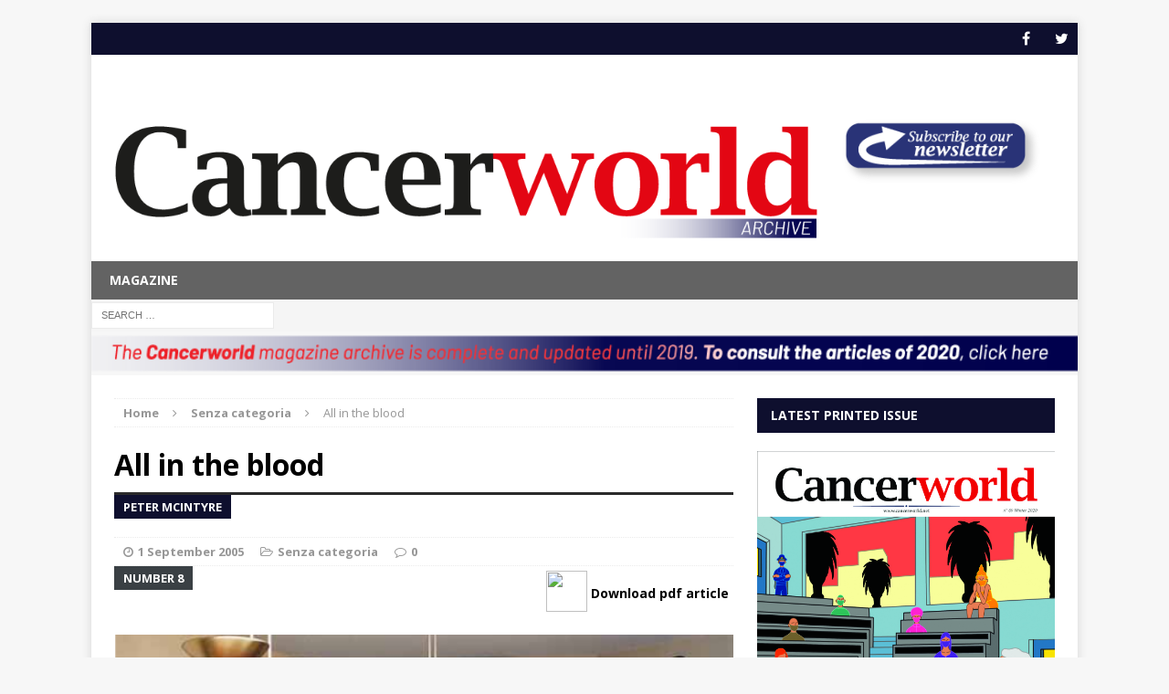

--- FILE ---
content_type: text/html; charset=UTF-8
request_url: https://archive.cancerworld.net/senza-categoria/all-in-the-blood/
body_size: 12120
content:
<!DOCTYPE html>
<html class="no-js mh-one-sb" dir="ltr" lang="en-US">
	<head>
		<meta charset="UTF-8">
		<meta name="viewport" content="width=device-width, initial-scale=1.0">
		<link rel="profile" href="https://gmpg.org/xfn/11" />
		<link rel="pingback" href="" />
		
		<title>All in the blood | Cancer World Archive</title>
	<style>img:is([sizes="auto" i], [sizes^="auto," i]) { contain-intrinsic-size: 3000px 1500px }</style>
	
		<!-- All in One SEO 4.9.0 - aioseo.com -->
	<meta name="description" content="Despite being home to three generations of Pavlovskys  Alfredo, the founder, Santiago, now medical director, and Astrid a fellow  Fundaleu is no family firm. On the contrary, it was the Pavlovskys&#039; commitment to looking outward to international networks that made it possible to develop this world-class leukaemia centre in Buenos Aires. Download full" />
	<meta name="robots" content="max-image-preview:large" />
	<meta name="author" content="admin"/>
	<meta name="google-site-verification" content="Mwd1ige8xIwxDvCVFxnQc57bNm9bremu_KjkVoc4OH8" />
	<link rel="canonical" href="https://archive.cancerworld.net/senza-categoria/all-in-the-blood/" />
	<meta name="generator" content="All in One SEO (AIOSEO) 4.9.0" />
		<script type="application/ld+json" class="aioseo-schema">
			{"@context":"https:\/\/schema.org","@graph":[{"@type":"BlogPosting","@id":"https:\/\/archive.cancerworld.net\/senza-categoria\/all-in-the-blood\/#blogposting","name":"All in the blood | Cancer World Archive","headline":"All in the blood","author":{"@id":"https:\/\/archive.cancerworld.net\/author\/admin\/#author"},"publisher":{"@id":"https:\/\/archive.cancerworld.net\/#organization"},"image":{"@type":"ImageObject","url":"https:\/\/archive.cancerworld.net\/wp-content\/uploads\/2017\/09\/Cattura-15.png","width":660,"height":371},"datePublished":"2005-09-01T14:26:35+02:00","dateModified":"2017-09-05T14:30:09+02:00","inLanguage":"en-US","mainEntityOfPage":{"@id":"https:\/\/archive.cancerworld.net\/senza-categoria\/all-in-the-blood\/#webpage"},"isPartOf":{"@id":"https:\/\/archive.cancerworld.net\/senza-categoria\/all-in-the-blood\/#webpage"},"articleSection":"Senza categoria, Fundaleu, Leukaemia, Santiago Pavlovsky"},{"@type":"BreadcrumbList","@id":"https:\/\/archive.cancerworld.net\/senza-categoria\/all-in-the-blood\/#breadcrumblist","itemListElement":[{"@type":"ListItem","@id":"https:\/\/archive.cancerworld.net#listItem","position":1,"name":"Home","item":"https:\/\/archive.cancerworld.net","nextItem":{"@type":"ListItem","@id":"https:\/\/archive.cancerworld.net\/.\/senza-categoria\/#listItem","name":"Senza categoria"}},{"@type":"ListItem","@id":"https:\/\/archive.cancerworld.net\/.\/senza-categoria\/#listItem","position":2,"name":"Senza categoria","item":"https:\/\/archive.cancerworld.net\/.\/senza-categoria\/","nextItem":{"@type":"ListItem","@id":"https:\/\/archive.cancerworld.net\/senza-categoria\/all-in-the-blood\/#listItem","name":"All in the blood"},"previousItem":{"@type":"ListItem","@id":"https:\/\/archive.cancerworld.net#listItem","name":"Home"}},{"@type":"ListItem","@id":"https:\/\/archive.cancerworld.net\/senza-categoria\/all-in-the-blood\/#listItem","position":3,"name":"All in the blood","previousItem":{"@type":"ListItem","@id":"https:\/\/archive.cancerworld.net\/.\/senza-categoria\/#listItem","name":"Senza categoria"}}]},{"@type":"Organization","@id":"https:\/\/archive.cancerworld.net\/#organization","name":"Cancer World | Magazine Article Archive 2004-2019","url":"https:\/\/archive.cancerworld.net\/","logo":{"@type":"ImageObject","url":"https:\/\/archive.cancerworld.net\/wp-content\/uploads\/2020\/11\/cancerworld_archive_1000x200.png","@id":"https:\/\/archive.cancerworld.net\/senza-categoria\/all-in-the-blood\/#organizationLogo","width":1000,"height":200},"image":{"@id":"https:\/\/archive.cancerworld.net\/senza-categoria\/all-in-the-blood\/#organizationLogo"},"sameAs":["https:\/\/www.facebook.com\/","https:\/\/twitter.com\/CancerWorldMag"]},{"@type":"Person","@id":"https:\/\/archive.cancerworld.net\/author\/admin\/#author","url":"https:\/\/archive.cancerworld.net\/author\/admin\/","name":"admin","image":{"@type":"ImageObject","@id":"https:\/\/archive.cancerworld.net\/senza-categoria\/all-in-the-blood\/#authorImage","url":"https:\/\/secure.gravatar.com\/avatar\/d3e96c35670a88ee0c6d839dc3bedd403f27b6982c15629b734a7064f6290d3e?s=96&d=identicon&r=g","width":96,"height":96,"caption":"admin"}},{"@type":"WebPage","@id":"https:\/\/archive.cancerworld.net\/senza-categoria\/all-in-the-blood\/#webpage","url":"https:\/\/archive.cancerworld.net\/senza-categoria\/all-in-the-blood\/","name":"All in the blood | Cancer World Archive","description":"Despite being home to three generations of Pavlovskys \u0096 Alfredo, the founder, Santiago, now medical director, and Astrid a fellow \u0096 Fundaleu is no family firm. On the contrary, it was the Pavlovskys' commitment to looking outward to international networks that made it possible to develop this world-class leukaemia centre in Buenos Aires. Download full","inLanguage":"en-US","isPartOf":{"@id":"https:\/\/archive.cancerworld.net\/#website"},"breadcrumb":{"@id":"https:\/\/archive.cancerworld.net\/senza-categoria\/all-in-the-blood\/#breadcrumblist"},"author":{"@id":"https:\/\/archive.cancerworld.net\/author\/admin\/#author"},"creator":{"@id":"https:\/\/archive.cancerworld.net\/author\/admin\/#author"},"image":{"@type":"ImageObject","url":"https:\/\/archive.cancerworld.net\/wp-content\/uploads\/2017\/09\/Cattura-15.png","@id":"https:\/\/archive.cancerworld.net\/senza-categoria\/all-in-the-blood\/#mainImage","width":660,"height":371},"primaryImageOfPage":{"@id":"https:\/\/archive.cancerworld.net\/senza-categoria\/all-in-the-blood\/#mainImage"},"datePublished":"2005-09-01T14:26:35+02:00","dateModified":"2017-09-05T14:30:09+02:00"},{"@type":"WebSite","@id":"https:\/\/archive.cancerworld.net\/#website","url":"https:\/\/archive.cancerworld.net\/","name":"Cancer World Archive","inLanguage":"en-US","publisher":{"@id":"https:\/\/archive.cancerworld.net\/#organization"}}]}
		</script>
		<!-- All in One SEO -->

<link rel='dns-prefetch' href='//fonts.googleapis.com' />
<link rel="alternate" type="application/rss+xml" title="Cancer World Archive &raquo; Feed" href="https://archive.cancerworld.net/feed/" />
<link rel="alternate" type="application/rss+xml" title="Cancer World Archive &raquo; Comments Feed" href="https://archive.cancerworld.net/comments/feed/" />
<script type="text/javascript">
/* <![CDATA[ */
window._wpemojiSettings = {"baseUrl":"https:\/\/s.w.org\/images\/core\/emoji\/16.0.1\/72x72\/","ext":".png","svgUrl":"https:\/\/s.w.org\/images\/core\/emoji\/16.0.1\/svg\/","svgExt":".svg","source":{"concatemoji":"https:\/\/archive.cancerworld.net\/wp-includes\/js\/wp-emoji-release.min.js?ver=6.8.3"}};
/*! This file is auto-generated */
!function(s,n){var o,i,e;function c(e){try{var t={supportTests:e,timestamp:(new Date).valueOf()};sessionStorage.setItem(o,JSON.stringify(t))}catch(e){}}function p(e,t,n){e.clearRect(0,0,e.canvas.width,e.canvas.height),e.fillText(t,0,0);var t=new Uint32Array(e.getImageData(0,0,e.canvas.width,e.canvas.height).data),a=(e.clearRect(0,0,e.canvas.width,e.canvas.height),e.fillText(n,0,0),new Uint32Array(e.getImageData(0,0,e.canvas.width,e.canvas.height).data));return t.every(function(e,t){return e===a[t]})}function u(e,t){e.clearRect(0,0,e.canvas.width,e.canvas.height),e.fillText(t,0,0);for(var n=e.getImageData(16,16,1,1),a=0;a<n.data.length;a++)if(0!==n.data[a])return!1;return!0}function f(e,t,n,a){switch(t){case"flag":return n(e,"\ud83c\udff3\ufe0f\u200d\u26a7\ufe0f","\ud83c\udff3\ufe0f\u200b\u26a7\ufe0f")?!1:!n(e,"\ud83c\udde8\ud83c\uddf6","\ud83c\udde8\u200b\ud83c\uddf6")&&!n(e,"\ud83c\udff4\udb40\udc67\udb40\udc62\udb40\udc65\udb40\udc6e\udb40\udc67\udb40\udc7f","\ud83c\udff4\u200b\udb40\udc67\u200b\udb40\udc62\u200b\udb40\udc65\u200b\udb40\udc6e\u200b\udb40\udc67\u200b\udb40\udc7f");case"emoji":return!a(e,"\ud83e\udedf")}return!1}function g(e,t,n,a){var r="undefined"!=typeof WorkerGlobalScope&&self instanceof WorkerGlobalScope?new OffscreenCanvas(300,150):s.createElement("canvas"),o=r.getContext("2d",{willReadFrequently:!0}),i=(o.textBaseline="top",o.font="600 32px Arial",{});return e.forEach(function(e){i[e]=t(o,e,n,a)}),i}function t(e){var t=s.createElement("script");t.src=e,t.defer=!0,s.head.appendChild(t)}"undefined"!=typeof Promise&&(o="wpEmojiSettingsSupports",i=["flag","emoji"],n.supports={everything:!0,everythingExceptFlag:!0},e=new Promise(function(e){s.addEventListener("DOMContentLoaded",e,{once:!0})}),new Promise(function(t){var n=function(){try{var e=JSON.parse(sessionStorage.getItem(o));if("object"==typeof e&&"number"==typeof e.timestamp&&(new Date).valueOf()<e.timestamp+604800&&"object"==typeof e.supportTests)return e.supportTests}catch(e){}return null}();if(!n){if("undefined"!=typeof Worker&&"undefined"!=typeof OffscreenCanvas&&"undefined"!=typeof URL&&URL.createObjectURL&&"undefined"!=typeof Blob)try{var e="postMessage("+g.toString()+"("+[JSON.stringify(i),f.toString(),p.toString(),u.toString()].join(",")+"));",a=new Blob([e],{type:"text/javascript"}),r=new Worker(URL.createObjectURL(a),{name:"wpTestEmojiSupports"});return void(r.onmessage=function(e){c(n=e.data),r.terminate(),t(n)})}catch(e){}c(n=g(i,f,p,u))}t(n)}).then(function(e){for(var t in e)n.supports[t]=e[t],n.supports.everything=n.supports.everything&&n.supports[t],"flag"!==t&&(n.supports.everythingExceptFlag=n.supports.everythingExceptFlag&&n.supports[t]);n.supports.everythingExceptFlag=n.supports.everythingExceptFlag&&!n.supports.flag,n.DOMReady=!1,n.readyCallback=function(){n.DOMReady=!0}}).then(function(){return e}).then(function(){var e;n.supports.everything||(n.readyCallback(),(e=n.source||{}).concatemoji?t(e.concatemoji):e.wpemoji&&e.twemoji&&(t(e.twemoji),t(e.wpemoji)))}))}((window,document),window._wpemojiSettings);
/* ]]> */
</script>
<style id='wp-emoji-styles-inline-css' type='text/css'>

	img.wp-smiley, img.emoji {
		display: inline !important;
		border: none !important;
		box-shadow: none !important;
		height: 1em !important;
		width: 1em !important;
		margin: 0 0.07em !important;
		vertical-align: -0.1em !important;
		background: none !important;
		padding: 0 !important;
	}
</style>
<link rel='stylesheet' id='wp-block-library-css' href='https://archive.cancerworld.net/wp-includes/css/dist/block-library/style.min.css?ver=6.8.3' type='text/css' media='all' />
<style id='classic-theme-styles-inline-css' type='text/css'>
/*! This file is auto-generated */
.wp-block-button__link{color:#fff;background-color:#32373c;border-radius:9999px;box-shadow:none;text-decoration:none;padding:calc(.667em + 2px) calc(1.333em + 2px);font-size:1.125em}.wp-block-file__button{background:#32373c;color:#fff;text-decoration:none}
</style>
<link rel='stylesheet' id='aioseo/css/src/vue/standalone/blocks/table-of-contents/global.scss-css' href='https://archive.cancerworld.net/wp-content/plugins/all-in-one-seo-pack/dist/Lite/assets/css/table-of-contents/global.e90f6d47.css?ver=4.9.0' type='text/css' media='all' />
<style id='global-styles-inline-css' type='text/css'>
:root{--wp--preset--aspect-ratio--square: 1;--wp--preset--aspect-ratio--4-3: 4/3;--wp--preset--aspect-ratio--3-4: 3/4;--wp--preset--aspect-ratio--3-2: 3/2;--wp--preset--aspect-ratio--2-3: 2/3;--wp--preset--aspect-ratio--16-9: 16/9;--wp--preset--aspect-ratio--9-16: 9/16;--wp--preset--color--black: #000000;--wp--preset--color--cyan-bluish-gray: #abb8c3;--wp--preset--color--white: #ffffff;--wp--preset--color--pale-pink: #f78da7;--wp--preset--color--vivid-red: #cf2e2e;--wp--preset--color--luminous-vivid-orange: #ff6900;--wp--preset--color--luminous-vivid-amber: #fcb900;--wp--preset--color--light-green-cyan: #7bdcb5;--wp--preset--color--vivid-green-cyan: #00d084;--wp--preset--color--pale-cyan-blue: #8ed1fc;--wp--preset--color--vivid-cyan-blue: #0693e3;--wp--preset--color--vivid-purple: #9b51e0;--wp--preset--gradient--vivid-cyan-blue-to-vivid-purple: linear-gradient(135deg,rgba(6,147,227,1) 0%,rgb(155,81,224) 100%);--wp--preset--gradient--light-green-cyan-to-vivid-green-cyan: linear-gradient(135deg,rgb(122,220,180) 0%,rgb(0,208,130) 100%);--wp--preset--gradient--luminous-vivid-amber-to-luminous-vivid-orange: linear-gradient(135deg,rgba(252,185,0,1) 0%,rgba(255,105,0,1) 100%);--wp--preset--gradient--luminous-vivid-orange-to-vivid-red: linear-gradient(135deg,rgba(255,105,0,1) 0%,rgb(207,46,46) 100%);--wp--preset--gradient--very-light-gray-to-cyan-bluish-gray: linear-gradient(135deg,rgb(238,238,238) 0%,rgb(169,184,195) 100%);--wp--preset--gradient--cool-to-warm-spectrum: linear-gradient(135deg,rgb(74,234,220) 0%,rgb(151,120,209) 20%,rgb(207,42,186) 40%,rgb(238,44,130) 60%,rgb(251,105,98) 80%,rgb(254,248,76) 100%);--wp--preset--gradient--blush-light-purple: linear-gradient(135deg,rgb(255,206,236) 0%,rgb(152,150,240) 100%);--wp--preset--gradient--blush-bordeaux: linear-gradient(135deg,rgb(254,205,165) 0%,rgb(254,45,45) 50%,rgb(107,0,62) 100%);--wp--preset--gradient--luminous-dusk: linear-gradient(135deg,rgb(255,203,112) 0%,rgb(199,81,192) 50%,rgb(65,88,208) 100%);--wp--preset--gradient--pale-ocean: linear-gradient(135deg,rgb(255,245,203) 0%,rgb(182,227,212) 50%,rgb(51,167,181) 100%);--wp--preset--gradient--electric-grass: linear-gradient(135deg,rgb(202,248,128) 0%,rgb(113,206,126) 100%);--wp--preset--gradient--midnight: linear-gradient(135deg,rgb(2,3,129) 0%,rgb(40,116,252) 100%);--wp--preset--font-size--small: 13px;--wp--preset--font-size--medium: 20px;--wp--preset--font-size--large: 36px;--wp--preset--font-size--x-large: 42px;--wp--preset--spacing--20: 0.44rem;--wp--preset--spacing--30: 0.67rem;--wp--preset--spacing--40: 1rem;--wp--preset--spacing--50: 1.5rem;--wp--preset--spacing--60: 2.25rem;--wp--preset--spacing--70: 3.38rem;--wp--preset--spacing--80: 5.06rem;--wp--preset--shadow--natural: 6px 6px 9px rgba(0, 0, 0, 0.2);--wp--preset--shadow--deep: 12px 12px 50px rgba(0, 0, 0, 0.4);--wp--preset--shadow--sharp: 6px 6px 0px rgba(0, 0, 0, 0.2);--wp--preset--shadow--outlined: 6px 6px 0px -3px rgba(255, 255, 255, 1), 6px 6px rgba(0, 0, 0, 1);--wp--preset--shadow--crisp: 6px 6px 0px rgba(0, 0, 0, 1);}:where(.is-layout-flex){gap: 0.5em;}:where(.is-layout-grid){gap: 0.5em;}body .is-layout-flex{display: flex;}.is-layout-flex{flex-wrap: wrap;align-items: center;}.is-layout-flex > :is(*, div){margin: 0;}body .is-layout-grid{display: grid;}.is-layout-grid > :is(*, div){margin: 0;}:where(.wp-block-columns.is-layout-flex){gap: 2em;}:where(.wp-block-columns.is-layout-grid){gap: 2em;}:where(.wp-block-post-template.is-layout-flex){gap: 1.25em;}:where(.wp-block-post-template.is-layout-grid){gap: 1.25em;}.has-black-color{color: var(--wp--preset--color--black) !important;}.has-cyan-bluish-gray-color{color: var(--wp--preset--color--cyan-bluish-gray) !important;}.has-white-color{color: var(--wp--preset--color--white) !important;}.has-pale-pink-color{color: var(--wp--preset--color--pale-pink) !important;}.has-vivid-red-color{color: var(--wp--preset--color--vivid-red) !important;}.has-luminous-vivid-orange-color{color: var(--wp--preset--color--luminous-vivid-orange) !important;}.has-luminous-vivid-amber-color{color: var(--wp--preset--color--luminous-vivid-amber) !important;}.has-light-green-cyan-color{color: var(--wp--preset--color--light-green-cyan) !important;}.has-vivid-green-cyan-color{color: var(--wp--preset--color--vivid-green-cyan) !important;}.has-pale-cyan-blue-color{color: var(--wp--preset--color--pale-cyan-blue) !important;}.has-vivid-cyan-blue-color{color: var(--wp--preset--color--vivid-cyan-blue) !important;}.has-vivid-purple-color{color: var(--wp--preset--color--vivid-purple) !important;}.has-black-background-color{background-color: var(--wp--preset--color--black) !important;}.has-cyan-bluish-gray-background-color{background-color: var(--wp--preset--color--cyan-bluish-gray) !important;}.has-white-background-color{background-color: var(--wp--preset--color--white) !important;}.has-pale-pink-background-color{background-color: var(--wp--preset--color--pale-pink) !important;}.has-vivid-red-background-color{background-color: var(--wp--preset--color--vivid-red) !important;}.has-luminous-vivid-orange-background-color{background-color: var(--wp--preset--color--luminous-vivid-orange) !important;}.has-luminous-vivid-amber-background-color{background-color: var(--wp--preset--color--luminous-vivid-amber) !important;}.has-light-green-cyan-background-color{background-color: var(--wp--preset--color--light-green-cyan) !important;}.has-vivid-green-cyan-background-color{background-color: var(--wp--preset--color--vivid-green-cyan) !important;}.has-pale-cyan-blue-background-color{background-color: var(--wp--preset--color--pale-cyan-blue) !important;}.has-vivid-cyan-blue-background-color{background-color: var(--wp--preset--color--vivid-cyan-blue) !important;}.has-vivid-purple-background-color{background-color: var(--wp--preset--color--vivid-purple) !important;}.has-black-border-color{border-color: var(--wp--preset--color--black) !important;}.has-cyan-bluish-gray-border-color{border-color: var(--wp--preset--color--cyan-bluish-gray) !important;}.has-white-border-color{border-color: var(--wp--preset--color--white) !important;}.has-pale-pink-border-color{border-color: var(--wp--preset--color--pale-pink) !important;}.has-vivid-red-border-color{border-color: var(--wp--preset--color--vivid-red) !important;}.has-luminous-vivid-orange-border-color{border-color: var(--wp--preset--color--luminous-vivid-orange) !important;}.has-luminous-vivid-amber-border-color{border-color: var(--wp--preset--color--luminous-vivid-amber) !important;}.has-light-green-cyan-border-color{border-color: var(--wp--preset--color--light-green-cyan) !important;}.has-vivid-green-cyan-border-color{border-color: var(--wp--preset--color--vivid-green-cyan) !important;}.has-pale-cyan-blue-border-color{border-color: var(--wp--preset--color--pale-cyan-blue) !important;}.has-vivid-cyan-blue-border-color{border-color: var(--wp--preset--color--vivid-cyan-blue) !important;}.has-vivid-purple-border-color{border-color: var(--wp--preset--color--vivid-purple) !important;}.has-vivid-cyan-blue-to-vivid-purple-gradient-background{background: var(--wp--preset--gradient--vivid-cyan-blue-to-vivid-purple) !important;}.has-light-green-cyan-to-vivid-green-cyan-gradient-background{background: var(--wp--preset--gradient--light-green-cyan-to-vivid-green-cyan) !important;}.has-luminous-vivid-amber-to-luminous-vivid-orange-gradient-background{background: var(--wp--preset--gradient--luminous-vivid-amber-to-luminous-vivid-orange) !important;}.has-luminous-vivid-orange-to-vivid-red-gradient-background{background: var(--wp--preset--gradient--luminous-vivid-orange-to-vivid-red) !important;}.has-very-light-gray-to-cyan-bluish-gray-gradient-background{background: var(--wp--preset--gradient--very-light-gray-to-cyan-bluish-gray) !important;}.has-cool-to-warm-spectrum-gradient-background{background: var(--wp--preset--gradient--cool-to-warm-spectrum) !important;}.has-blush-light-purple-gradient-background{background: var(--wp--preset--gradient--blush-light-purple) !important;}.has-blush-bordeaux-gradient-background{background: var(--wp--preset--gradient--blush-bordeaux) !important;}.has-luminous-dusk-gradient-background{background: var(--wp--preset--gradient--luminous-dusk) !important;}.has-pale-ocean-gradient-background{background: var(--wp--preset--gradient--pale-ocean) !important;}.has-electric-grass-gradient-background{background: var(--wp--preset--gradient--electric-grass) !important;}.has-midnight-gradient-background{background: var(--wp--preset--gradient--midnight) !important;}.has-small-font-size{font-size: var(--wp--preset--font-size--small) !important;}.has-medium-font-size{font-size: var(--wp--preset--font-size--medium) !important;}.has-large-font-size{font-size: var(--wp--preset--font-size--large) !important;}.has-x-large-font-size{font-size: var(--wp--preset--font-size--x-large) !important;}
:where(.wp-block-post-template.is-layout-flex){gap: 1.25em;}:where(.wp-block-post-template.is-layout-grid){gap: 1.25em;}
:where(.wp-block-columns.is-layout-flex){gap: 2em;}:where(.wp-block-columns.is-layout-grid){gap: 2em;}
:root :where(.wp-block-pullquote){font-size: 1.5em;line-height: 1.6;}
</style>
<link rel='stylesheet' id='wpdm-fonticon-css' href='https://archive.cancerworld.net/wp-content/plugins/download-manager/assets/wpdm-iconfont/css/wpdm-icons.css?ver=6.8.3' type='text/css' media='all' />
<link rel='stylesheet' id='wpdm-front-css' href='https://archive.cancerworld.net/wp-content/plugins/download-manager/assets/css/front.min.css?ver=6.8.3' type='text/css' media='all' />
<link rel='stylesheet' id='mh-magazine-css' href='https://archive.cancerworld.net/wp-content/themes/mh-magazine/style.css?ver=6.8.3' type='text/css' media='all' />
<link rel='stylesheet' id='mh-magazine-child-css' href='https://archive.cancerworld.net/wp-content/themes/mh-magazine-child/style.css?ver=6.8.3' type='text/css' media='all' />
<link rel='stylesheet' id='mh-font-awesome-css' href='https://archive.cancerworld.net/wp-content/themes/mh-magazine/includes/font-awesome.min.css' type='text/css' media='all' />
<link rel='stylesheet' id='mh-google-fonts-css' href='https://fonts.googleapis.com/css?family=Open+Sans:300,400,400italic,600,700' type='text/css' media='all' />
<link rel='stylesheet' id='meks-ads-widget-css' href='https://archive.cancerworld.net/wp-content/plugins/meks-easy-ads-widget/css/style.css?ver=2.0.9' type='text/css' media='all' />
<script type="text/javascript" src="https://archive.cancerworld.net/wp-includes/js/jquery/jquery.min.js?ver=3.7.1" id="jquery-core-js"></script>
<script type="text/javascript" src="https://archive.cancerworld.net/wp-includes/js/jquery/jquery-migrate.min.js?ver=3.4.1" id="jquery-migrate-js"></script>
<script type="text/javascript" src="https://archive.cancerworld.net/wp-content/plugins/download-manager/assets/js/wpdm.min.js?ver=6.8.3" id="wpdm-frontend-js-js"></script>
<script type="text/javascript" id="wpdm-frontjs-js-extra">
/* <![CDATA[ */
var wpdm_url = {"home":"https:\/\/archive.cancerworld.net\/","site":"https:\/\/archive.cancerworld.net\/","ajax":"https:\/\/archive.cancerworld.net\/wp-admin\/admin-ajax.php"};
var wpdm_js = {"spinner":"<i class=\"wpdm-icon wpdm-sun wpdm-spin\"><\/i>","client_id":"f8299d47ed50f644be8111d675c7dece"};
var wpdm_strings = {"pass_var":"Password Verified!","pass_var_q":"Please click following button to start download.","start_dl":"Start Download"};
/* ]]> */
</script>
<script type="text/javascript" src="https://archive.cancerworld.net/wp-content/plugins/download-manager/assets/js/front.min.js?ver=3.3.32" id="wpdm-frontjs-js"></script>
<script type="text/javascript" src="https://archive.cancerworld.net/wp-content/themes/mh-magazine/js/scripts.js?ver=6.8.3" id="mh-scripts-js"></script>
<link rel="https://api.w.org/" href="https://archive.cancerworld.net/wp-json/" /><link rel="alternate" title="JSON" type="application/json" href="https://archive.cancerworld.net/wp-json/wp/v2/posts/5829" /><link rel="EditURI" type="application/rsd+xml" title="RSD" href="https://archive.cancerworld.net/xmlrpc.php?rsd" />
<meta name="generator" content="WordPress 6.8.3" />
<link rel='shortlink' href='https://archive.cancerworld.net/?p=5829' />
<link rel="alternate" title="oEmbed (JSON)" type="application/json+oembed" href="https://archive.cancerworld.net/wp-json/oembed/1.0/embed?url=https%3A%2F%2Farchive.cancerworld.net%2Fsenza-categoria%2Fall-in-the-blood%2F" />
<link rel="alternate" title="oEmbed (XML)" type="text/xml+oembed" href="https://archive.cancerworld.net/wp-json/oembed/1.0/embed?url=https%3A%2F%2Farchive.cancerworld.net%2Fsenza-categoria%2Fall-in-the-blood%2F&#038;format=xml" />
<style type="text/css">
.mh-header-nav li:hover, .mh-header-nav ul li:hover > ul, .mh-main-nav-wrap, .mh-main-nav, .mh-main-nav ul li:hover > ul, .mh-extra-nav li:hover, .mh-extra-nav ul li:hover > ul, .mh-footer-nav li:hover, .mh-footer-nav ul li:hover > ul, .mh-social-nav li a:hover, .entry-tags li, .mh-slider-caption, .mh-widget-col-1 .mh-slider-caption, .mh-widget-col-1 .mh-posts-lineup-caption, .mh-carousel-layout1, .mh-spotlight-widget, .mh-social-widget li a, .mh-author-bio-widget, .mh-footer-widget .mh-tab-comment-excerpt, .mh-nip-item:hover .mh-nip-overlay, .mh-widget .tagcloud a, .mh-footer-widget .tagcloud a, .mh-footer, .mh-copyright-wrap, input[type=submit]:hover, #respond #cancel-comment-reply-link:hover, #infinite-handle span:hover { background: #636363; }
.mh-extra-nav-bg { background: rgba(99, 99, 99, 0.2); }
.mh-slider-caption, .mh-posts-stacked-title, .mh-posts-lineup-caption { background: #636363; background: rgba(99, 99, 99, 0.8); }
@media screen and (max-width: 900px) { #mh-mobile .mh-slider-caption, #mh-mobile .mh-posts-lineup-caption { background: rgba(99, 99, 99, 1); } }
.slicknav_menu, .slicknav_nav ul, #mh-mobile .mh-footer-widget .mh-posts-stacked-overlay { border-color: #636363; }
.mh-copyright, .mh-copyright a { color: #fff; }
.mh-widget-layout4 .mh-widget-title { background: #0e0f2e; background: rgba(14, 15, 46, 0.6); }
.mh-preheader, .mh-wide-layout .mh-subheader, .mh-ticker-title, .mh-main-nav li:hover, .mh-footer-nav, .slicknav_menu, .slicknav_btn, .slicknav_nav .slicknav_item:hover, .slicknav_nav a:hover, .mh-back-to-top, .mh-subheading, .entry-tags .fa, .entry-tags li:hover, .mh-widget-layout2 .mh-widget-title, .mh-widget-layout4 .mh-widget-title-inner, .mh-widget-layout4 .mh-footer-widget-title, #mh-mobile .flex-control-paging li a.flex-active, .mh-image-caption, .mh-carousel-layout1 .mh-carousel-caption, .mh-tab-button.active, .mh-tab-button.active:hover, .mh-footer-widget .mh-tab-button.active, .mh-social-widget li:hover a, .mh-footer-widget .mh-social-widget li a, .mh-footer-widget .mh-author-bio-widget, .tagcloud a:hover, .mh-widget .tagcloud a:hover, .mh-footer-widget .tagcloud a:hover, .mh-posts-stacked-meta, .page-numbers:hover, .mh-loop-pagination .current, .mh-comments-pagination .current, .pagelink, a:hover .pagelink, input[type=submit], #respond #cancel-comment-reply-link, #infinite-handle span { background: #0e0f2e; }
blockquote, .mh-category-desc, .mh-widget-layout1 .mh-widget-title, .mh-widget-layout3 .mh-widget-title, #mh-mobile .mh-slider-caption, .mh-carousel-layout1, .mh-spotlight-widget, .mh-author-bio-widget, .mh-author-bio-title, .mh-author-bio-image-frame, .mh-video-widget, .mh-tab-buttons, .bypostauthor .mh-comment-meta, textarea:hover, input[type=text]:hover, input[type=email]:hover, input[type=tel]:hover, input[type=url]:hover { border-color: #0e0f2e; }
.mh-dropcap, .mh-carousel-layout1 .flex-direction-nav a, .mh-carousel-layout2 .mh-carousel-caption, .mh-posts-digest-small-category, .mh-posts-lineup-more { color: #0e0f2e; }
</style>
<!--[if lt IE 9]>
<script src="https://archive.cancerworld.net/wp-content/themes/mh-magazine/js/css3-mediaqueries.js"></script>
<![endif]-->
<meta name="generator" content="WordPress Download Manager 3.3.32" />
                <style>
        /* WPDM Link Template Styles */        </style>
                <style>

            :root {
                --color-primary: #4a8eff;
                --color-primary-rgb: 74, 142, 255;
                --color-primary-hover: #5998ff;
                --color-primary-active: #3281ff;
                --clr-sec: #6c757d;
                --clr-sec-rgb: 108, 117, 125;
                --clr-sec-hover: #6c757d;
                --clr-sec-active: #6c757d;
                --color-secondary: #6c757d;
                --color-secondary-rgb: 108, 117, 125;
                --color-secondary-hover: #6c757d;
                --color-secondary-active: #6c757d;
                --color-success: #018e11;
                --color-success-rgb: 1, 142, 17;
                --color-success-hover: #0aad01;
                --color-success-active: #0c8c01;
                --color-info: #2CA8FF;
                --color-info-rgb: 44, 168, 255;
                --color-info-hover: #2CA8FF;
                --color-info-active: #2CA8FF;
                --color-warning: #FFB236;
                --color-warning-rgb: 255, 178, 54;
                --color-warning-hover: #FFB236;
                --color-warning-active: #FFB236;
                --color-danger: #ff5062;
                --color-danger-rgb: 255, 80, 98;
                --color-danger-hover: #ff5062;
                --color-danger-active: #ff5062;
                --color-green: #30b570;
                --color-blue: #0073ff;
                --color-purple: #8557D3;
                --color-red: #ff5062;
                --color-muted: rgba(69, 89, 122, 0.6);
                --wpdm-font: "Sen", -apple-system, BlinkMacSystemFont, "Segoe UI", Roboto, Helvetica, Arial, sans-serif, "Apple Color Emoji", "Segoe UI Emoji", "Segoe UI Symbol";
            }

            .wpdm-download-link.btn.btn-primary {
                border-radius: 4px;
            }


        </style>
        		
		
		
		
		
		<!-- Global site tag (gtag.js) - Google Analytics -->
		<script async src="https://www.googletagmanager.com/gtag/js?id=G-HPM0TTC6TX"></script>
		<script>
			window.dataLayer = window.dataLayer || [];
			function gtag(){dataLayer.push(arguments);}
			gtag('js', new Date());
			
			gtag('config', 'G-HPM0TTC6TX' , { 'anonymize_ip': true });
		</script>
		
		
		
	</head>
	<body id="mh-mobile" class="wp-singular post-template-default single single-post postid-5829 single-format-standard wp-theme-mh-magazine wp-child-theme-mh-magazine-child mh-boxed-layout mh-right-sb mh-loop-layout1 mh-widget-layout2">
		<div class="mh-container mh-container-outer">
<div class="mh-header-mobile-nav clearfix"></div>
	<div class="mh-preheader">
    	<div class="mh-container mh-container-inner mh-row clearfix">
							<div class="mh-header-bar-content mh-header-bar-top-left mh-col-2-3 clearfix">
									</div>
										<div class="mh-header-bar-content mh-header-bar-top-right mh-col-1-3 clearfix">
											<nav class="mh-social-icons mh-social-nav mh-social-nav-top clearfix">
							<div class="menu-menu_top_social-container"><ul id="menu-menu_top_social" class="menu"><li id="menu-item-180" class="menu-item menu-item-type-custom menu-item-object-custom menu-item-180"><a target="_blank" href="https://www.facebook.com/"><i class="fa fa-mh-social"></i><span class="screen-reader-text">Facebook</span></a></li>
<li id="menu-item-181" class="menu-item menu-item-type-custom menu-item-object-custom menu-item-181"><a target="_blank" href="https://twitter.com/CancerWorldmag"><i class="fa fa-mh-social"></i><span class="screen-reader-text">Twitter</span></a></li>
</ul></div>						</nav>
									</div>
			    
		</div>
	</div>

			<!--CUSTOM TESTATA-->
<header class="mh-header">
	<div class="mh-container mh-container-inner mh-row clearfix">
		<div class="mh-col-1-3 mh-custom-header">
<a href="https://archive.cancerworld.net/" title="Cancer World Archive" rel="home">
<div class="mh-site-logo" role="banner">
<img class="mh-header-image" src="https://archive.cancerworld.net/wp-content/uploads/2020/11/cancerworld_archive_1000x200.png" height="200" width="1000" alt="Cancer World Archive" />
</div>
</a>
</div>
<div class="mh-col-2-3 mh-header-widget-2">
<div id="text-7" class="mh-widget mh-header-2 widget_text">			<div class="textwidget"><div class="mh-ad-spot">

<a href="https://mailchi.mp/8d55fa409ab9/cancerworld-newsletter" target="_blank" title="e Eso session">

<img src="/wp-content/uploads/2020/01/Subscribe-to-Newsletter-1.png"></img>
</a>

</div>

<!--
<div class="mh-ad-spot">

<a href="https://mailchi.mp/8d55fa409ab9/cancerworld-newsletter" target="_blank" title="e Eso session">

<img src="/wp-content/uploads/2019/03/Cancerworld-donate-now.png"  style="height:65px;"></img>
</a>

</div>

--></div>
		</div></div>
		
		
	</div>
	<div class="mh-main-nav-wrap">
		<nav class="mh-main-nav mh-container mh-container-inner clearfix">
			<div class="menu-menu-principale-container"><ul id="menu-menu-principale" class="menu"><li id="menu-item-9541" class="menu-item menu-item-type-post_type menu-item-object-page menu-item-home menu-item-9541"><a href="https://archive.cancerworld.net/">Magazine</a></li>
</ul></div>		</nav>
	</div>
	</header>
			<!-- FINE CUSTOM TESTATA-->

	<div class="mh-subheader">
	
		<div class="mh-container mh-container-inner mh-row clearfix">
	
										<div class="mh-header-bar-content mh-header-bar-bottom-right mh-col-1-3 clearfix">
											<aside class="mh-header-search mh-header-search-bottom">
							<form role="search" method="get" class="search-form" action="https://archive.cancerworld.net/">
				<label>
					<span class="screen-reader-text">Search for:</span>
					<input type="search" class="search-field" placeholder="Search &hellip;" value="" name="s" />
				</label>
				<input type="submit" class="search-submit" value="Search" />
			</form>						</aside>
									</div>
					</div>
		
		
		
	</div>
		
		<div class="content-title-archive-custom">
			<div class="row">
				<div class="col-xs-12">
					<a href="https://cancerworld.net" target="_blank">
						<img class="img-responsive" src="https://archive.cancerworld.net/wp-content/uploads/2020/12/banner-archivio-1000x44-1.png" style="width:100%;"/>
					</a>
					
				</div>
			</div>
		</div>
		<div class="mh-wrapper clearfix">
	<div class="mh-main clearfix">
		<div id="main-content" class="mh-content"><nav class="mh-breadcrumb"><span itemscope itemtype="http://data-vocabulary.org/Breadcrumb"><a href="https://archive.cancerworld.net" itemprop="url"><span itemprop="title">Home</span></a></span><span class="mh-breadcrumb-delimiter"><i class="fa fa-angle-right"></i></span><span itemscope itemtype="http://data-vocabulary.org/Breadcrumb"><a href="https://archive.cancerworld.net/./senza-categoria/" itemprop="url"><span itemprop="title">Senza categoria</span></a></span><span class="mh-breadcrumb-delimiter"><i class="fa fa-angle-right"></i></span>All in the blood</nav>



<article id="post-5829" class="post-5829 post type-post status-publish format-standard has-post-thumbnail hentry category-senza-categoria tag-fundaleu tag-leukaemia tag-santiago-pavlovsky">
	
	
	<!-- parte dedicata ad articoli sponsorizzati, solo quelli con categoria sponsorizzata stampano questo codice -->
	
		
	
	<!-- fine sponsored  -->
	
	<header class="entry-header clearfix">
		<h1 class="entry-title">
			All in the blood		</h1>
		
		
		<!-- se l'articolo è sponsorizzato customizzo la parte delle info meta non facendo mostrare la categoria-->
					
			<div class="mh-subheading-top"></div>
<h2 class="mh-subheading">Peter McIntyre</h2>
<p class="mh-meta entry-meta">
<span class="entry-meta-date updated"><i class="fa fa-clock-o"></i><a href="https://archive.cancerworld.net/2005/09/">1 September 2005</a></span>
<span class="entry-meta-categories"><i class="fa fa-folder-open-o"></i><a href="https://archive.cancerworld.net/./senza-categoria/" rel="category tag">Senza categoria</a></span>
<span class="entry-meta-comments"><i class="fa fa-comment-o"></i><a class="mh-comment-scroll" href="https://archive.cancerworld.net/senza-categoria/all-in-the-blood/#mh-comments">0</a></span>
</p>
			
				
		
		
		
		<div><!---div personale-->
			
												
						
			<a href="https://archive.cancerworld.net/issue_number/number-8/">
				<h2 class="numero-rivista">Number 8</h2>
			</a>
			
			  
			
									
			
			
			
			
									
			<div class="icone-personali-single-post">
				<a href="https://archive.cancerworld.net/wp-content/uploads/2017/09/2841_38_43_cw8_Masterpiece.pdf" target="_blank">
					<img src="http://cancerworld.net/wp-content/uploads/2016/04/icona-pdf-150x150.jpg"></img>
					<span class="scritta-custom">Download pdf article</span>
				</a>
			</div>
			
									
		</div><!---fine div personale-->
	</header>
	
	
	
	
	
		<div class="entry-content clearfix">
<figure class="entry-thumbnail">
<img src="https://archive.cancerworld.net/wp-content/uploads/2017/09/Cattura-15.png" alt="" title="Cattura" />
</figure>
<p>Despite being home to three generations of Pavlovskys  Alfredo, the founder, Santiago, now medical director, and Astrid a fellow  Fundaleu is no family firm. On the contrary, it was the Pavlovskys&#8217; commitment to looking outward to international networks that made it possible to develop this world-class leukaemia centre in Buenos Aires.</p>
<p><a href="https://archive.cancerworld.net/wp-content/uploads/2017/09/2841_38_43_cw8_Masterpiece.pdf">Download full article</a></p>
<div class="mh-social-bottom">
<div class="mh-share-buttons mh-row clearfix">
	<a class="mh-col-1-4 mh-facebook" href="#" onclick="window.open('http://www.facebook.com/sharer.php?u=https://archive.cancerworld.net/senza-categoria/all-in-the-blood/&t=All in the blood', 'facebookShare', 'width=626,height=436'); return false;" title="Share on Facebook">
		<span class="mh-share-button"><i class="fa fa-facebook fa-2x"></i></span>
	</a>
	<a class="mh-col-1-4 mh-twitter" href="#" onclick="window.open('http://twitter.com/share?text=All in the blood -&url=https://archive.cancerworld.net/senza-categoria/all-in-the-blood/', 'twitterShare', 'width=626,height=436'); return false;" title="Tweet This Post">
		<span class="mh-share-button"><i class="fa fa-twitter fa-2x"></i></span>
	</a>
	<a class="mh-col-1-4 mh-pinterest" href="#" onclick="window.open('http://pinterest.com/pin/create/button/?url=https://archive.cancerworld.net/senza-categoria/all-in-the-blood/&media=https://archive.cancerworld.net/wp-content/uploads/2017/09/Cattura-15.png&description=All in the blood', 'pinterestShare', 'width=750,height=350'); return false;" title="Pin This Post">
		<span class="mh-share-button"><i class="fa fa-pinterest fa-2x"></i></span>
	</a>
	<a class="mh-col-1-4 mh-googleplus" href="#" onclick="window.open('https://plusone.google.com/_/+1/confirm?hl=en-US&url=https://archive.cancerworld.net/senza-categoria/all-in-the-blood/', 'googleShare', 'width=626,height=436'); return false;" title="Share on Google+" target="_blank">
		<span class="mh-share-button"><i class="fa fa-google-plus fa-2x"></i></span>
	</a>
</div>



</div>
	
	
	</div>
	<div class="entry-tags clearfix"><i class="fa fa-tag"></i><ul><li><a href="https://archive.cancerworld.net/tag/fundaleu/" rel="tag">Fundaleu</a></li><li><a href="https://archive.cancerworld.net/tag/leukaemia/" rel="tag">Leukaemia</a></li><li><a href="https://archive.cancerworld.net/tag/santiago-pavlovsky/" rel="tag">Santiago Pavlovsky</a></li></ul></div>	</article><nav class="mh-post-nav-wrap clearfix" role="navigation">
<div class="mh-post-nav-prev mh-post-nav">
<a href="https://archive.cancerworld.net/spotlight-on/esmo-minimum-clinical-recommendations/" rel="prev">Previous article</a></div>
<div class="mh-post-nav-next mh-post-nav">
<a href="https://archive.cancerworld.net/senza-categoria/lets-be-honest%c2%85/" rel="next">Next article</a></div>
</nav>
<section class="mh-related-content">
<h3 class="mh-section-title mh-related-content-title">Related Articles</h3>
<div class="mh-related-wrap mh-row clearfix">
<article class="mh-col-1-3 mh-posts-grid-item clearfix post-8646 post type-post status-publish format-standard has-post-thumbnail hentry category-editorial tag-european-conference tag-leukaemia tag-real-world">
	<div class="mh-posts-grid-thumb">
		<a href="https://archive.cancerworld.net/editorial/winning-where-it-matters/" title="Winning where it matters"><img width="326" height="245" src="https://archive.cancerworld.net/wp-content/uploads/2020/05/Dr_Cavalli_def-copia-326x245.jpg" class="attachment-mh-magazine-medium size-mh-magazine-medium wp-post-image" alt="" decoding="async" fetchpriority="high" srcset="https://archive.cancerworld.net/wp-content/uploads/2020/05/Dr_Cavalli_def-copia-326x245.jpg 326w, https://archive.cancerworld.net/wp-content/uploads/2020/05/Dr_Cavalli_def-copia-678x509.jpg 678w, https://archive.cancerworld.net/wp-content/uploads/2020/05/Dr_Cavalli_def-copia-80x60.jpg 80w" sizes="(max-width: 326px) 100vw, 326px" />		</a>
		<div class="mh-image-caption mh-posts-grid-caption">
			Editorial		</div>
	</div>
	<h3 class="mh-posts-grid-title">
		<a href="https://archive.cancerworld.net/editorial/winning-where-it-matters/" title="Winning where it matters" rel="bookmark">
			Winning where it matters		</a>
	</h3>
	<div class="mh-meta mh-posts-grid-meta">
		<span class="entry-meta-categories"><i class="fa fa-folder-open-o"></i><a href="https://archive.cancerworld.net/./editorial/" rel="category tag">Editorial</a></span>
<span class="mh-meta-date updated"><i class="fa fa-clock-o"></i>30 May 2019</span>
<span class="mh-meta-comments"><i class="fa fa-comment-o"></i><a class="mh-comment-count-link" href="https://archive.cancerworld.net/editorial/winning-where-it-matters/#mh-comments">0</a></span>
	</div>
</article><article class="mh-col-1-3 mh-posts-grid-item clearfix post-5640 post type-post status-publish format-standard has-post-thumbnail hentry category-spotlight-on tag-chernobyl tag-leukaemia">
	<div class="mh-posts-grid-thumb">
		<a href="https://archive.cancerworld.net/spotlight-on/chernobyl-20-years-on/" title="Chernobyl 20 years on"><img width="326" height="245" src="https://archive.cancerworld.net/wp-content/uploads/2017/08/Cattura-1-326x245.png" class="attachment-mh-magazine-medium size-mh-magazine-medium wp-post-image" alt="" decoding="async" srcset="https://archive.cancerworld.net/wp-content/uploads/2017/08/Cattura-1-326x245.png 326w, https://archive.cancerworld.net/wp-content/uploads/2017/08/Cattura-1-678x509.png 678w, https://archive.cancerworld.net/wp-content/uploads/2017/08/Cattura-1-80x60.png 80w" sizes="(max-width: 326px) 100vw, 326px" />		</a>
		<div class="mh-image-caption mh-posts-grid-caption">
			Spotlight on		</div>
	</div>
	<h3 class="mh-posts-grid-title">
		<a href="https://archive.cancerworld.net/spotlight-on/chernobyl-20-years-on/" title="Chernobyl 20 years on" rel="bookmark">
			Chernobyl 20 years on		</a>
	</h3>
	<div class="mh-meta mh-posts-grid-meta">
		<span class="entry-meta-categories"><i class="fa fa-folder-open-o"></i><a href="https://archive.cancerworld.net/./spotlight-on/" rel="category tag">Spotlight on</a></span>
<span class="mh-meta-date updated"><i class="fa fa-clock-o"></i>1 May 2006</span>
<span class="mh-meta-comments"><i class="fa fa-comment-o"></i><a class="mh-comment-count-link" href="https://archive.cancerworld.net/spotlight-on/chernobyl-20-years-on/#mh-comments">0</a></span>
	</div>
</article><article class="mh-col-1-3 mh-posts-grid-item clearfix post-4963 post type-post status-publish format-standard has-post-thumbnail hentry category-spotlight-on tag-european-leukemia-network tag-leukaemia">
	<div class="mh-posts-grid-thumb">
		<a href="https://archive.cancerworld.net/spotlight-on/european-leukemia-network-making-fragmentation-a-thing-of-the-past/" title="European Leukemia Network: making fragmentation a thing of the past"><img width="326" height="245" src="https://archive.cancerworld.net/wp-content/uploads/2017/07/Cattura-15-326x245.png" class="attachment-mh-magazine-medium size-mh-magazine-medium wp-post-image" alt="" decoding="async" srcset="https://archive.cancerworld.net/wp-content/uploads/2017/07/Cattura-15-326x245.png 326w, https://archive.cancerworld.net/wp-content/uploads/2017/07/Cattura-15-80x60.png 80w" sizes="(max-width: 326px) 100vw, 326px" />		</a>
		<div class="mh-image-caption mh-posts-grid-caption">
			Spotlight on		</div>
	</div>
	<h3 class="mh-posts-grid-title">
		<a href="https://archive.cancerworld.net/spotlight-on/european-leukemia-network-making-fragmentation-a-thing-of-the-past/" title="European Leukemia Network: making fragmentation a thing of the past" rel="bookmark">
			European Leukemia Network: making fragmentation a thing of the past		</a>
	</h3>
	<div class="mh-meta mh-posts-grid-meta">
		<span class="entry-meta-categories"><i class="fa fa-folder-open-o"></i><a href="https://archive.cancerworld.net/./spotlight-on/" rel="category tag">Spotlight on</a></span>
<span class="mh-meta-date updated"><i class="fa fa-clock-o"></i>1 May 2008</span>
<span class="mh-meta-comments"><i class="fa fa-comment-o"></i><a class="mh-comment-count-link" href="https://archive.cancerworld.net/spotlight-on/european-leukemia-network-making-fragmentation-a-thing-of-the-past/#mh-comments">0</a></span>
	</div>
</article></div>
</section>
			
		</div>
			<aside class="mh-widget-col-1 mh-sidebar">
		<div id="media_image-2" class="mh-widget widget_media_image"><h4 class="mh-widget-title"><span class="mh-widget-title-inner">LATEST PRINTED ISSUE</span></h4><a href="https://archive.cancerworld.net/wp-content/uploads/2020/10/CW89_web.pdf"><img width="1181" height="1498" src="https://archive.cancerworld.net/wp-content/uploads/2020/10/CW89_cover.jpg" class="image wp-image-10407  attachment-full size-full" alt="" style="max-width: 100%; height: auto;" decoding="async" loading="lazy" srcset="https://archive.cancerworld.net/wp-content/uploads/2020/10/CW89_cover.jpg 1181w, https://archive.cancerworld.net/wp-content/uploads/2020/10/CW89_cover-237x300.jpg 237w, https://archive.cancerworld.net/wp-content/uploads/2020/10/CW89_cover-768x974.jpg 768w, https://archive.cancerworld.net/wp-content/uploads/2020/10/CW89_cover-807x1024.jpg 807w" sizes="auto, (max-width: 1181px) 100vw, 1181px" /></a></div><div id="mh_magazine_custom_posts-9" class="mh-widget mh_magazine_custom_posts"><h4 class="mh-widget-title"><span class="mh-widget-title-inner"><a href="https://archive.cancerworld.net/./news/" class="mh-widget-title-link">Latest news</a></span></h4>			<ul class="mh-custom-posts-widget clearfix"> 						<li class="mh-custom-posts-item mh-custom-posts-large clearfix">
							<div class="mh-custom-posts-large-inner clearfix">
																	<div class="mh-custom-posts-thumb-xl">
										<a href="https://archive.cancerworld.net/news/four-steps-to-eliminating-hpv-infections-across-europe-an-ecco-call-for-eu-action/" title="Four steps to eliminating HPV infections across Europe: an ECCO call for EU action"><img width="326" height="245" src="https://archive.cancerworld.net/wp-content/uploads/2020/10/Steps-326x245.jpg" class="attachment-mh-magazine-medium size-mh-magazine-medium wp-post-image" alt="" decoding="async" loading="lazy" srcset="https://archive.cancerworld.net/wp-content/uploads/2020/10/Steps-326x245.jpg 326w, https://archive.cancerworld.net/wp-content/uploads/2020/10/Steps-678x509.jpg 678w, https://archive.cancerworld.net/wp-content/uploads/2020/10/Steps-80x60.jpg 80w" sizes="auto, (max-width: 326px) 100vw, 326px" />										</a>
																			</div>
																<div class="mh-custom-posts-content">
									<header class="mh-custom-posts-header">
										<h3 class="mh-custom-posts-xl-title">
											<a href="https://archive.cancerworld.net/news/four-steps-to-eliminating-hpv-infections-across-europe-an-ecco-call-for-eu-action/" title="Four steps to eliminating HPV infections across Europe: an ECCO call for EU action">
												Four steps to eliminating HPV infections across Europe: an ECCO call for EU action											</a>
										</h3>
										<div class="mh-meta mh-custom-posts-meta">
											<span class="entry-meta-categories"><i class="fa fa-folder-open-o"></i><a href="https://archive.cancerworld.net/./news/" rel="category tag">News</a></span>
<span class="mh-meta-date updated"><i class="fa fa-clock-o"></i>16 October 2020</span>
<span class="mh-meta-comments"><i class="fa fa-comment-o"></i><a class="mh-comment-count-link" href="https://archive.cancerworld.net/news/four-steps-to-eliminating-hpv-infections-across-europe-an-ecco-call-for-eu-action/#mh-comments">0</a></span>
										</div>
									</header>
									<div class="mh-excerpt">A new report underlines that vaccination, screening, treatment and public awareness, provide the cornerstone for eliminating human papillomavirus (HPV) in Europe. The report was published by The European <a class="mh-excerpt-more" href="https://archive.cancerworld.net/news/four-steps-to-eliminating-hpv-infections-across-europe-an-ecco-call-for-eu-action/" title="Four steps to eliminating HPV infections across Europe: an ECCO call for EU action">[more]</a></div>								</div>
							</div>
						</li>			</ul></div>	</aside>	</div>
    </div>
<div class="mh-copyright-wrap">
	<div class="mh-container mh-container-inner clearfix">
		<p class="mh-copyright">© Copyright OncoDaily 2018 with all rights reserved<a href="https://www.thevalentino.it/" title="Credits" target="_blank"> - Credits -</a></p>
	
	
	</div>
	<br>
	
	<script type="text/javascript">(function (w,d) {var loader = function () {var s = d.createElement("script"), tag = d.getElementsByTagName("script")[0]; s.src="https://cdn.iubenda.com/iubenda.js"; tag.parentNode.insertBefore(s,tag);}; if(w.addEventListener){w.addEventListener("load", loader, false);}else if(w.attachEvent){w.attachEvent("onload", loader);}else{w.onload = loader;}})(window, document);</script>

<a href="https://www.iubenda.com/privacy-policy/" class="iubenda-white iubenda-embed " title="Privacy Policy">Privacy Policy</a> 
<a href="https://www.iubenda.com/privacy-policy/" class="iubenda-white iubenda-embed " title="Cookie Policy">Cookie Policy</a>
	
	
	</div>
<a href="#" class="mh-back-to-top"><i class="fa fa-chevron-up"></i></a>
</div><!-- .mh-container-outer -->
<script type="speculationrules">
{"prefetch":[{"source":"document","where":{"and":[{"href_matches":"\/*"},{"not":{"href_matches":["\/wp-*.php","\/wp-admin\/*","\/wp-content\/uploads\/*","\/wp-content\/*","\/wp-content\/plugins\/*","\/wp-content\/themes\/mh-magazine-child\/*","\/wp-content\/themes\/mh-magazine\/*","\/*\\?(.+)"]}},{"not":{"selector_matches":"a[rel~=\"nofollow\"]"}},{"not":{"selector_matches":".no-prefetch, .no-prefetch a"}}]},"eagerness":"conservative"}]}
</script>
            <script>
                const abmsg = "We noticed an ad blocker. Consider whitelisting us to support the site ❤️";
                const abmsgd = "download";
                const iswpdmpropage = 0;
                jQuery(function($){

                    
                });
            </script>
            <div id="fb-root"></div>
            <script type="module"  src="https://archive.cancerworld.net/wp-content/plugins/all-in-one-seo-pack/dist/Lite/assets/table-of-contents.95d0dfce.js?ver=4.9.0" id="aioseo/js/src/vue/standalone/blocks/table-of-contents/frontend.js-js"></script>
<script type="text/javascript" src="https://archive.cancerworld.net/wp-includes/js/dist/hooks.min.js?ver=4d63a3d491d11ffd8ac6" id="wp-hooks-js"></script>
<script type="text/javascript" src="https://archive.cancerworld.net/wp-includes/js/dist/i18n.min.js?ver=5e580eb46a90c2b997e6" id="wp-i18n-js"></script>
<script type="text/javascript" id="wp-i18n-js-after">
/* <![CDATA[ */
wp.i18n.setLocaleData( { 'text direction\u0004ltr': [ 'ltr' ] } );
/* ]]> */
</script>
<script type="text/javascript" src="https://archive.cancerworld.net/wp-includes/js/jquery/jquery.form.min.js?ver=4.3.0" id="jquery-form-js"></script>
<script defer src="https://static.cloudflareinsights.com/beacon.min.js/vcd15cbe7772f49c399c6a5babf22c1241717689176015" integrity="sha512-ZpsOmlRQV6y907TI0dKBHq9Md29nnaEIPlkf84rnaERnq6zvWvPUqr2ft8M1aS28oN72PdrCzSjY4U6VaAw1EQ==" data-cf-beacon='{"version":"2024.11.0","token":"ba0626a99a574772930fc02a3abb6a36","r":1,"server_timing":{"name":{"cfCacheStatus":true,"cfEdge":true,"cfExtPri":true,"cfL4":true,"cfOrigin":true,"cfSpeedBrain":true},"location_startswith":null}}' crossorigin="anonymous"></script>
</body>
</html>

--- FILE ---
content_type: text/css
request_url: https://archive.cancerworld.net/wp-content/themes/mh-magazine-child/style.css?ver=6.8.3
body_size: 2432
content:
/*****
	Theme Name: MH Magazine Child Theme
	Theme URI: http://www.mhthemes.com/themes/mh/magazine/
	Description: This is a child theme for MH Magazine WordPress theme to make customizations much easier for you. By using this child theme you make sure, that you keep your changes after an update of the parent theme.
	Author: MH Themes
	Author URI: http://www.mhthemes.com/
	Template: mh-magazine
	Version: 1.0.0
	License: GNU General Public License v2.0
	License URI: http://www.gnu.org/licenses/gpl-2.0.html
	
	
	BLU: #000099
	
*****/



/************************  ARCHIVIO ANNO MODIFICHE 2020 ******************/

@import url('https://fonts.googleapis.com/css2?family=Montserrat:ital,wght@0,100;0,200;0,300;0,400;0,500;0,600;0,700;0,800;0,900;1,100;1,200;1,300;1,400;1,500;1,600;1,700;1,800;1,900&display=swap');

.content-archive-custom h2 {
	font-family: Montserrat;
    font-size: 0.8125rem;
    font-weight: 700;
    letter-spacing: 0.0125em;
    text-transform: uppercase;
    text-align: center;
}

.content-title-archive-custom h1 {
	font-family: Montserrat;
    font-size: 1rem;
    font-weight: 700;
    letter-spacing: 0.0125em;
    text-transform: uppercase;
	color:#0e0f2e;
}

.sottotitolo-listing-post-custom { 
font-family: Montserrat;
    display: inline-block;
    font-size: 8px;
    margin-right: 10px;
    text-align: center;
    font-weight: 700;
    /* word-spacing: 7px; */
    color: #fff;
    letter-spacing: 0.5px;
    padding: 3px 5px;
    background: #3a4044;
    text-transform: uppercase;
} 


.thumb-archive-custom {margin-top: 20px;}








/*like box facebook home page responsive*/
.blocco-variabile { width: 100%; margin: 0 auto; }

#fb-root { display: none; }
.fb-like-box { background: #fff; margin: 0 }
.fb_iframe_widget, .fb_iframe_widget span, .fb_iframe_widget span iframe[style] {
width: 100% !important;
}



/*customizzazione logo*/
.mh-site-logo { padding: 20px; overflow: hidden; margin-top: 30px; }

.mh-ad-spot {
display: block;
text-align: center;
background: #fff;
}
/*style per div contenente icone issuu e pdf*/
.icone-personali-prev_issue {padding:5px;}
.icone-personali-prev_issue img{height:45px; width:45px;}

/*responsive style per div contenente icone issuu e pdf*/
@media screen and (max-width: 620px) {

.icone-personali-prev_issue img{height:20px; width:20px;}
}

@media screen and (max-width: 365px) {
.icone-personali-prev_issue {padding:1px;}
.icone-personali-prev_issue img{height:20px; width:20px;}
}

/*icona pdf single-post*/
.icone-personali-single-post {padding:5px;float:right;}
.icone-personali-single-post img{height:45px; width:45px;}

/*numero rivista su singolo articolo*/

.numero-rivista { 
display: inline-block;
font-size: 13px; 
font-size: 0.8125rem;
color: #fff; 
padding: 5px 10px; 
/*margin-bottom: 10px;*/ 
/*margin-bottom: 0.625rem;*/ 
background: #3a4044; 
text-transform: uppercase; 
}
/*numero rivista su listing articoli*/
/*
.sottotitolo-listing-post-custom { 
display: inline-block;
font-size: 12px; 
margin-right: 10px;
color: #fff; 
padding: 3px 5px; 
/*margin-bottom: 10px;*/ 
/*margin-bottom: 0.625rem;*
background: #3a4044; 
text-transform: uppercase; 
} 
*/
/**/
.scritta-custom  {
font-weight: 700;
line-height: 1.3;
vertical-align:50%;
}


/*style footer*/
.titolo-footer-h4 {font-size:15px; color:#fff;margin-top:5px;}


/*campo search in home*/

.mh-header-search {
float: left;
padding: 3px 0;
}


.mh-header-bar-bottom-right {
float: left;
}

/*grassetto RSS footer*/

.mh-footer-widget.widget_rss a {
font-weight: bold;
}

/******************** header sistemazione logo+adv*/

.mh-header .mh-col-2-3 { /*parte adv*/
width: 25%;
margin-left:-2%;
}


.mh-header-2 {
margin: 45px 20px 20px 0;
text-align: right;
overflow: hidden;
}

.mh-col-1-3 {  /*logo*/
width: 76%; /*40*/
}
/*responsive header sistemazione logo+adv*/

@media screen and (max-width: 1130px) and (min-width: 1025px) {

.mh-header-2 {
/* margin: 67px 0px 40px 0;*/
text-align: right;
overflow: hidden;
}

}

@media screen and (max-width: 1024px) and (min-width: 768px) {

.mh-header-2 {
/* margin: 48px 0px 40px 0;*/
text-align: right;
overflow: hidden;
margin-left: 0px;
width: 100%;
}

}

@media screen and (max-width: 767px) {

.mh-header .mh-col-2-3 { /*parte adv*/
width: 100%;
margin-left: 0%;
}

.mh-col-1-3 {  /*logo*/
width: 103.66%;
}

}


/*Archivio Anno*/

/*
.archivio-anno {
width: 100% !important;
overflow: hidden;
}


.archivio-anno-list {
float:left;
margin-left:1%;
margin-top:50px;
width:32%;
text-align:center;
}	
*/	
/*
.content-title-archive-custom {height:420px;}	

@media screen and (min-width: 1118px) and (max-width: 1155px) {

.content-title-archive-custom {height:470px;}
}

@media screen and (min-width: 580px) and (max-width: 1118px) {

.content-title-archive-custom {height:755px;}
/*.content-archive-custom {float: left;padding: 10px;margin-top: 10px;}
}	
@media screen and (min-width: 430px) and (max-width: 580px) {

.content-title-archive-custom {height:1125px;}
}	
@media screen and (max-width: 430px) {

.content-title-archive-custom {height:1500px;}
}		
/*
.content-archive-custom {
float:left;
padding:10px;
margin-top: -20px;

}	
*/
/*.thumb-archive-custom {height:165px; width:130px;margin-top: 20px;}*/

.title-archive-custom {margin-bottom:-20px;}
.title-archive-custom:hover {margin-bottom:-20px;color:#e64946;}  

/*icone archivio anno*/

/*style per div contenente icone issuu e pdf*/
.icone-personali-prev_issue-archivio {margin-top:5px;}
.icone-personali-prev_issue-archivio img{height:30px; width:30px;}
.scritta-custom-testo-icona-archivio {font-weight: 700;line-height: 0.3;vertical-align:50%;font-size:13px;}



/**** modifiche 2020 ****/

/***** ARTICOLO SPONSORIZZATO *******/

.mh-subheading-top-sponsored {
border-bottom: 3px solid #000099;
}

.container_sponsored {
position: relative;
width: 270px;
padding: 5px 5px 5px 15px;
font-size: 20px;
color: #FFF;
background: #000099;
z-index: 0;
}
.container_sponsored:after {
content: " ";
position: absolute;
display: block;
width: 100%;
height: 100%;
top: 0;
left: 0;
z-index: -1;  
background: #000099;
transform-origin: bottom left;
-ms-transform: skew(-30deg, 0deg);
-webkit-transform: skew(-30deg, 0deg); 
transform: skew(-30deg, 0deg);
}

.container_sponsored h3{ color:#ffffff; font-weight: 600;}

.img_sponsored {margin: 20px 0 40px 0;}

/***** ARCHIVIO ARTICOLI SPONSORIZZATI *******/

.meta_sponsored .entry-meta {    border-top: 0px dotted #ebebeb;    border-bottom: 0px dotted #ebebeb;}


/*mie utility*/
.br50 {border-radius:50%;}
.img-custom-top{width:100%;}
.m0 {margin:0;}
.m10 {margin:10px;}
.m20{margin:20px;}
.mt0{margin-top:0!important;}
.mt5{margin-top:5px;}
.mt10{margin-top:10px;}
.mt15{margin-top:15px;}
.mt20{margin-top:20px !important;}
.mt25{margin-top:25px}
.mt30{margin-top:30px}
.mt50{margin-top:50px}
.mt100{margin-top:100px}
.mt150{margin-top:150px}
.mr10{margin-right:10px}
.mr20{margin-right:20px}
.mr50{margin-right:50px}
.mr100{margin-right:100px}
.ml10{margin-left:10px}
.ml20{margin-left:20px}
.ml50{margin-left:50px}
.ml100{margin-left:100px}
.mb0{margin-bottom:0}
.mb5{margin-bottom:5px}
.mb10{margin-bottom:10px}
.mb15{margin-bottom:15px}
.mb20{margin-bottom:20px!important}
.mb25{margin-bottom:25px}
.mb30{margin-bottom:30px}
.mb50{margin-bottom:50px!important}
.mb100{margin-bottom:100px;}
.mb250{margin-bottom:250px}
.my20{margin-top:20px;margin-bottom:20px}
.mx50{margin-left:50px;margin-right:50px}
.my50{margin-top:50px;margin-bottom:50px}
.mx100{margin-left:100px;margin-right:100px}
.my100{margin-top:100px;margin-bottom:100px}
.pt50{padding-top:50px}
.pt30{padding-top:30px}
.pt100{padding-top:100px}
.pt150{padding-top:150px}
.pl0{padding-left:0!important}
.pl15{padding-left:15px}
.pb5{padding-bottom:5px}
.pb20{padding-bottom:20px}
.pb50{padding-bottom:50px}
.pb100{padding-bottom:100px}
.pb150{padding-bottom:150px}
.p0{padding:0!important}
.p5{padding:5px}
.p10 {padding:10px !important;}
.p20{padding:20px}
.p50{padding:50px}
.px15{padding-left:15px;padding-right:15px}
.px50{padding-left:50px;padding-right:50px}
.py20{padding-top:20px;padding-bottom:20px}
.py50{padding-top:50px;padding-bottom:50px}
.px100{padding-left:100px;padding-right:100px}
.py100{padding-top:100px;padding-bottom:100px}
.py150{padding-top:150px;padding-bottom:150px}
.min-h20{min-height:20px!important}
.min-h45{min-height:45px!important}
.min-h50{min-height:50px}
.min-h70{min-height:70px}
.min-h90{min-height:90px}
.min-h100{min-height:100px}
.min-h150{min-height:150px}
.min-h200{min-height:200px}
.w75{width:75%}
.w100{width:100%!important}
.h100{height:100%!important}
.h100{height:100%!important}
.nomarginx{margin-left:0!important;margin-right:0!important}
.nopadding{padding:0!important}
.nopaddingx{padding-right:0!important;padding-left:0!important}
.fs10{font-size:10px}
.fs12{font-size:12px}
.fs13{font-size:13px}
.fs15{font-size:15px!important}
.fs16{font-size:16px}
.fs18{font-size:18px!important}
.fs20{font-size:20px}
.fs25{font-size:25px}
.fs30{font-size:30px}
.fs40{font-size:40px}
.position-relative{position:relative}
.fweight700{font-weight:700}
.fweight800{font-weight:800}
.d-none{display:none}
.d-block{display:block}
.d-inline{display:inline}
.d-inline-block{display:inline-block}
/*********************FLEX****************/
.row-eq-height{display:flex;flex-wrap:wrap}
.row-eq-height > [class*='col-']{display:flex;flex-direction:column;margin:0 -1px}
.vertical-align-text{display:flex;justify-content:center;flex-direction:column}
.orizontal-align-flex-container{display:flex;justify-content:center}
.orizontal-align-flex{justify-content:center}
.center_flex {  align-items: center;justify-content: center;}
.container-fluid{padding-right:0;padding-left:0;margin-right:auto;margin-left:auto}
.text-center{text-align:center;}
.text-left {text-align:left;}
.xycenter {align-items: center;justify-content: center;}
.text-xs-left{text-align:left!important}
.text-xs-right{text-align:right!important}
.text-xs-center{text-align:center!important}
.text-xs-justify{text-align:justify!important}
.mb25-xs{margin-bottom:25px}
@media (min-width: 768px) {
.text-sm-left{text-align:left!important}
.text-sm-right{text-align:right!important}
.text-sm-center{text-align:center!important}
.text-sm-justify{text-align:justify!important}
.mb0-sm-up{margin-bottom:0}
}
@media (min-width: 992px) {
.text-md-left{text-align:left!important}
.text-md-right{text-align:right!important}
.text-md-center{text-align:center!important}
.text-md-justify{text-align:justify!important}
}
@media (min-width: 1200px) {
.text-lg-left{text-align:left!important}
.text-lg-right{text-align:right!important}
.text-lg-center{text-align:center!important}
.text-lg-justify{text-align:justify!important}
}


